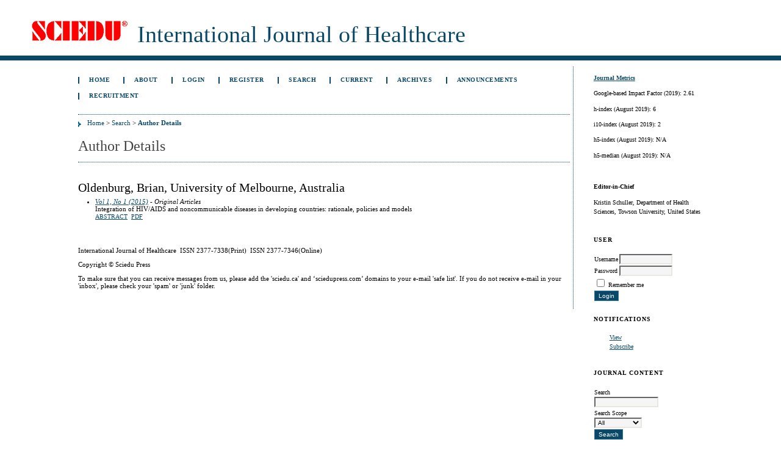

--- FILE ---
content_type: text/html; charset=utf-8
request_url: https://www.sciedupress.com/journal/index.php/ijh/search/authors/view?firstName=Brian&middleName=&lastName=Oldenburg&affiliation=University%20of%20Melbourne&country=AU
body_size: 3541
content:

<!DOCTYPE html PUBLIC "-//W3C//DTD XHTML 1.0 Transitional//EN"
	"http://www.w3.org/TR/xhtml1/DTD/xhtml1-transitional.dtd">
<html xmlns="http://www.w3.org/1999/xhtml" lang="en-US" xml:lang="en-US">
<head>
	<meta http-equiv="Content-Type" content="text/html; charset=utf-8" />
	<title>Author Details</title>
	<meta name="description" content="International Journal of Healthcare (IJH) is an international, peer-reviewed, open-access journal, published by the Sciedu Press. It publishes original research, applied, and educational articles in all areas of healthcare." />
	<meta name="keywords" content="International Journal of Healthcare, public health, health policies, health care systems, health facilities" />
	<meta name="generator" content="Open Journal Systems 2.4.8.1" />
	
		<link rel="stylesheet" href="https://www.sciedupress.com/journal/lib/pkp/styles/pkp.css" type="text/css" />
	<link rel="stylesheet" href="https://www.sciedupress.com/journal/lib/pkp/styles/common.css" type="text/css" />
	<link rel="stylesheet" href="https://www.sciedupress.com/journal/styles/common.css" type="text/css" />
	<link rel="stylesheet" href="https://www.sciedupress.com/journal/styles/compiled.css" type="text/css" />

	<!-- Base Jquery -->
			<script type="text/javascript" src="https://www.sciedupress.com/journal/lib/pkp/js/lib/jquery/jquery.min.js"></script>
		<script type="text/javascript" src="https://www.sciedupress.com/journal/lib/pkp/js/lib/jquery/plugins/jqueryUi.min.js"></script>
	
	
	
	<link rel="stylesheet" href="https://www.sciedupress.com/journal/styles/sidebar.css" type="text/css" />		<link rel="stylesheet" href="https://www.sciedupress.com/journal/styles/rightSidebar.css" type="text/css" />	
			<link rel="stylesheet" href="https://www.sciedupress.com/journal/plugins/themes/theDeepBlue/theDeepBlue.css" type="text/css" />
	
	<!-- Default global locale keys for JavaScript -->
	
<script type="text/javascript">
	jQuery.pkp = jQuery.pkp || { };
	jQuery.pkp.locale = { };
			
				jQuery.pkp.locale.form_dataHasChanged = 'The data on this form has changed. Continue anyway?';
	</script>
	<!-- Compiled scripts -->
			
<script type="text/javascript" src="https://www.sciedupress.com/journal/lib/pkp/js/lib/jquery/plugins/jquery.tag-it.js"></script>
<script type="text/javascript" src="https://www.sciedupress.com/journal/lib/pkp/js/lib/jquery/plugins/jquery.cookie.js"></script>

<script type="text/javascript" src="https://www.sciedupress.com/journal/lib/pkp/js/functions/fontController.js"></script>
<script type="text/javascript" src="https://www.sciedupress.com/journal/lib/pkp/js/functions/general.js"></script>
<script type="text/javascript" src="https://www.sciedupress.com/journal/lib/pkp/js/functions/jqueryValidatorI18n.js"></script>

<script type="text/javascript" src="https://www.sciedupress.com/journal/lib/pkp/js/classes/Helper.js"></script>
<script type="text/javascript" src="https://www.sciedupress.com/journal/lib/pkp/js/classes/ObjectProxy.js"></script>
<script type="text/javascript" src="https://www.sciedupress.com/journal/lib/pkp/js/classes/Handler.js"></script>
<script type="text/javascript" src="https://www.sciedupress.com/journal/lib/pkp/js/classes/linkAction/LinkActionRequest.js"></script>
<script type="text/javascript" src="https://www.sciedupress.com/journal/lib/pkp/js/classes/features/Feature.js"></script>

<script type="text/javascript" src="https://www.sciedupress.com/journal/lib/pkp/js/controllers/SiteHandler.js"></script><!-- Included only for namespace definition -->
<script type="text/javascript" src="https://www.sciedupress.com/journal/lib/pkp/js/controllers/UrlInDivHandler.js"></script>
<script type="text/javascript" src="https://www.sciedupress.com/journal/lib/pkp/js/controllers/AutocompleteHandler.js"></script>
<script type="text/javascript" src="https://www.sciedupress.com/journal/lib/pkp/js/controllers/ExtrasOnDemandHandler.js"></script>
<script type="text/javascript" src="https://www.sciedupress.com/journal/lib/pkp/js/controllers/form/FormHandler.js"></script>
<script type="text/javascript" src="https://www.sciedupress.com/journal/lib/pkp/js/controllers/form/AjaxFormHandler.js"></script>
<script type="text/javascript" src="https://www.sciedupress.com/journal/lib/pkp/js/controllers/form/ClientFormHandler.js"></script>
<script type="text/javascript" src="https://www.sciedupress.com/journal/lib/pkp/js/controllers/grid/GridHandler.js"></script>
<script type="text/javascript" src="https://www.sciedupress.com/journal/lib/pkp/js/controllers/linkAction/LinkActionHandler.js"></script>

<script type="text/javascript" src="https://www.sciedupress.com/journal/js/pages/search/SearchFormHandler.js"></script>
<script type="text/javascript" src="https://www.sciedupress.com/journal/js/statistics/ReportGeneratorFormHandler.js"></script>
<script type="text/javascript" src="https://www.sciedupress.com/journal/plugins/generic/lucene/js/LuceneAutocompleteHandler.js"></script>

<script type="text/javascript" src="https://www.sciedupress.com/journal/lib/pkp/js/lib/jquery/plugins/jquery.pkp.js"></script>	
	<!-- Form validation -->
	<script type="text/javascript" src="https://www.sciedupress.com/journal/lib/pkp/js/lib/jquery/plugins/validate/jquery.validate.js"></script>
	<script type="text/javascript">
		<!--
		// initialise plugins
		
		$(function(){
			jqueryValidatorI18n("https://www.sciedupress.com/journal", "en_US"); // include the appropriate validation localization
			
			$(".tagit").live('click', function() {
				$(this).find('input').focus();
			});
		});
		// -->
		
	</script>

		
	<link rel="alternate" type="application/atom+xml" href="https://www.sciedupress.com/journal/index.php/ijh/gateway/plugin/AnnouncementFeedGatewayPlugin/atom" />
	<link rel="alternate" type="application/rdf+xml" href="https://www.sciedupress.com/journal/index.php/ijh/gateway/plugin/AnnouncementFeedGatewayPlugin/rss" />
	<link rel="alternate" type="application/rss+xml" href="https://www.sciedupress.com/journal/index.php/ijh/gateway/plugin/AnnouncementFeedGatewayPlugin/rss2" />
	<link rel="alternate" type="application/atom+xml" title="International Journal of Healthcare (atom+xml)" href="https://www.sciedupress.com/journal/index.php/ijh/gateway/plugin/WebFeedGatewayPlugin/atom" />
	<link rel="alternate" type="application/rdf+xml" title="International Journal of Healthcare (rdf+xml)" href="https://www.sciedupress.com/journal/index.php/ijh/gateway/plugin/WebFeedGatewayPlugin/rss" />
	<link rel="alternate" type="application/rss+xml" title="International Journal of Healthcare (rss+xml)" href="https://www.sciedupress.com/journal/index.php/ijh/gateway/plugin/WebFeedGatewayPlugin/rss2" />
</head>
<body id="pkp-search-authorDetails">
<div id="container">

<div id="header">
<div id="headerTitle">
<h1>
	<img src="https://www.sciedupress.com/journal/public/journals/33/pageHeaderLogoImage_en_US.jpg" width="162" height="54" alt="Page Header Logo" />
	<span style="font-size: 38px;">International Journal of Healthcare</span>
</h1>
</div>
</div>

<div id="body">

	<div id="sidebar">
							<div id="rightSidebar">
				<div class="block custom" id="customblock-Journal-Metrics">
	<p><a href="/journal/index.php/ijh/about/editorialPolicies#custom-1"><strong>Journal Metrics</strong></a><strong></strong></p>
<p>Google-based Impact Factor (2019): 2.61</p>
<p>h-index (August 2019): 6</p>
<p>i10-index (August 2019): 2</p>
<p>h5-index (August 2019): N/A&nbsp;&nbsp;</p>
<p>h5-median (August 2019): N/A</p>
</div>	<div class="block custom" id="customblock-Editor-in-Chief">
	<p><strong>Editor-in-Chief</strong></p>
<p>Kristin Schuller, Department of Health Sciences, Towson University, United States</p>
</div>	<div class="block" id="sidebarUser">
			<span class="blockTitle">User</span>
	
												<form method="post" action="https://www.sciedupress.com/journal/index.php/ijh/login/signIn">
					<table>
						<tr>
							<td><label for="sidebar-username">Username</label></td>
							<td><input type="text" id="sidebar-username" name="username" value="" size="12" maxlength="32" class="textField" /></td>
						</tr>
						<tr>
							<td><label for="sidebar-password">Password</label></td>
							<td><input type="password" id="sidebar-password" name="password" value="" size="12" class="textField" /></td>
						</tr>
						<tr>
							<td colspan="2"><input type="checkbox" id="remember" name="remember" value="1" /> <label for="remember">Remember me</label></td>
						</tr>
						<tr>
							<td colspan="2"><input type="submit" value="Login" class="button" /></td>
						</tr>
					</table>
				</form>
						</div> <div class="block" id="notification">
	<span class="blockTitle">Notifications</span>
	<ul>
					<li><a href="https://www.sciedupress.com/journal/index.php/ijh/notification">View</a></li>
			<li><a href="https://www.sciedupress.com/journal/index.php/ijh/notification/subscribeMailList">Subscribe</a></li>
			</ul>
</div>
<div class="block" id="sidebarNavigation">
	<span class="blockTitle">Journal Content</span>

	<form id="simpleSearchForm" action="https://www.sciedupress.com/journal/index.php/ijh/search/search">
		<table id="simpleSearchInput">
			<tr>
				<td>
													<label for="simpleQuery">Search <br />
					<input type="text" id="simpleQuery" name="simpleQuery" size="15" maxlength="255" value="" class="textField" /></label>
								</td>
			</tr>
			<tr>
				<td><label for="searchField">
				Search Scope
				<br />
				<select id="searchField" name="searchField" size="1" class="selectMenu">
					<option label="All" value="query">All</option>
<option label="Authors" value="authors">Authors</option>
<option label="Title" value="title">Title</option>
<option label="Abstract" value="abstract">Abstract</option>
<option label="Index terms" value="indexTerms">Index terms</option>
<option label="Full Text" value="galleyFullText">Full Text</option>

				</select></label>
				</td>
			</tr>
			<tr>
				<td><input type="submit" value="Search" class="button" /></td>
			</tr>
		</table>
	</form>

	<br />

		<span class="blockSubtitle">Browse</span>
	<ul>
		<li><a href="https://www.sciedupress.com/journal/index.php/ijh/issue/archive">By Issue</a></li>
		<li><a href="https://www.sciedupress.com/journal/index.php/ijh/search/authors">By Author</a></li>
		<li><a href="https://www.sciedupress.com/journal/index.php/ijh/search/titles">By Title</a></li>
		
					<li><a href="https://www.sciedupress.com/journal/index.php/index">Other Journals</a></li>
						</ul>
	</div>

<!-- Add javascript required for font sizer -->
<script type="text/javascript">
	<!--
	$(function(){
		fontSize("#sizer", "body", 9, 16, 32, "/journal"); // Initialize the font sizer
	});
	// -->
</script>

<div class="block" id="sidebarFontSize" style="margin-bottom: 4px;">
	<span class="blockTitle">Font Size</span>
	<div id="sizer"></div>
</div>
<br /><div class="block" id="sidebarInformation">
	<span class="blockTitle">Information</span>
	<ul>
		<li><a href="https://www.sciedupress.com/journal/index.php/ijh/information/readers">For Readers</a></li>		<li><a href="https://www.sciedupress.com/journal/index.php/ijh/information/authors">For Authors</a></li>		<li><a href="https://www.sciedupress.com/journal/index.php/ijh/information/librarians">For Librarians</a></li>	</ul>
</div>
<div class="block" id="sidebarWebFeed">
	<span class="blockTitle">Current Issue</span>
	<a href="https://www.sciedupress.com/journal/index.php/ijh/gateway/plugin/WebFeedGatewayPlugin/atom">
	<img src="https://www.sciedupress.com/journal/plugins/generic/webFeed/templates/images/atom10_logo.gif" alt="Atom logo" border="0" /></a>
	<br />
	<a href="https://www.sciedupress.com/journal/index.php/ijh/gateway/plugin/WebFeedGatewayPlugin/rss2">
	<img src="https://www.sciedupress.com/journal/plugins/generic/webFeed/templates/images/rss20_logo.gif" alt="RSS2 logo" border="0" /></a>
	<br />
	<a href="https://www.sciedupress.com/journal/index.php/ijh/gateway/plugin/WebFeedGatewayPlugin/rss">
	<img src="https://www.sciedupress.com/journal/plugins/generic/webFeed/templates/images/rss10_logo.gif" alt="RSS1 logo" border="0" /></a>
</div>
			</div>
			</div>

<div id="main">
<div id="navbar">
	<ul class="menu">
		<li id="home"><a href="https://www.sciedupress.com/journal/index.php/ijh/index">Home</a></li>
		<li id="about"><a href="https://www.sciedupress.com/journal/index.php/ijh/about">About</a></li>

					<li id="login"><a href="https://www.sciedupress.com/journal/index.php/ijh/login">Login</a></li>
							<li id="register"><a href="https://www.sciedupress.com/journal/index.php/ijh/user/register">Register</a></li>
												<li id="search"><a href="https://www.sciedupress.com/journal/index.php/ijh/search">Search</a></li>
		
					<li id="current"><a href="https://www.sciedupress.com/journal/index.php/ijh/issue/current">Current</a></li>
			<li id="archives"><a href="https://www.sciedupress.com/journal/index.php/ijh/issue/archive">Archives</a></li>
		
					<li id="announcements"><a href="https://www.sciedupress.com/journal/index.php/ijh/announcement">Announcements</a></li>
				

									<li class="navItem" id="navItem-0"><a href="http://www.sciedu.ca/reviewer">Recruitment</a></li>
						</ul>
</div>
<div id="breadcrumb">
	<a href="https://www.sciedupress.com/journal/index.php/ijh/index">Home</a> &gt;
			<a href="https://www.sciedupress.com/journal/index.php/ijh/search/index" class="hierarchyLink">Search</a> &gt;
			<a href="https://www.sciedupress.com/journal/index.php/ijh/search/authors/view?firstName=Brian&amp;middleName=&amp;lastName=Oldenburg&amp;affiliation=University%20of%20Melbourne&amp;country=AU" class="current">Author Details</a></div>

<h2>Author Details</h2>


<div id="content">

<div id="authorDetails">
<h3>Oldenburg, Brian, University of Melbourne, Australia</h3>
<ul>
									<li>

		<em><a href="https://www.sciedupress.com/journal/index.php/ijh/issue/view/360">Vol 1, No 1 (2015)</a> - Original Articles</em><br />
		Integration of HIV/AIDS and noncommunicable diseases in developing countries: rationale, policies and models<br />
		<a href="https://www.sciedupress.com/journal/index.php/ijh/article/view/7280" class="file">Abstract</a>
							&nbsp;<a href="https://www.sciedupress.com/journal/index.php/ijh/article/view/7280/4547" class="file">PDF</a>
					</li>
	</ul>
</div>

	<br /><br />
	<div id="pageFooter"><p>International Journal of Healthcare  ISSN 2377-7338(Print)  ISSN 2377-7346(Online)</p><p>Copyright © Sciedu Press</p>To make sure that you can receive messages from us, please add the 'sciedu.ca' and ‘sciedupress.com’ domains to your e-mail 'safe list'. If you do not receive e-mail in your 'inbox', please check your 'spam' or 'junk' folder.</div>
</div><!-- content -->
</div><!-- main -->
</div><!-- body -->



</div><!-- container -->
</body>
</html>